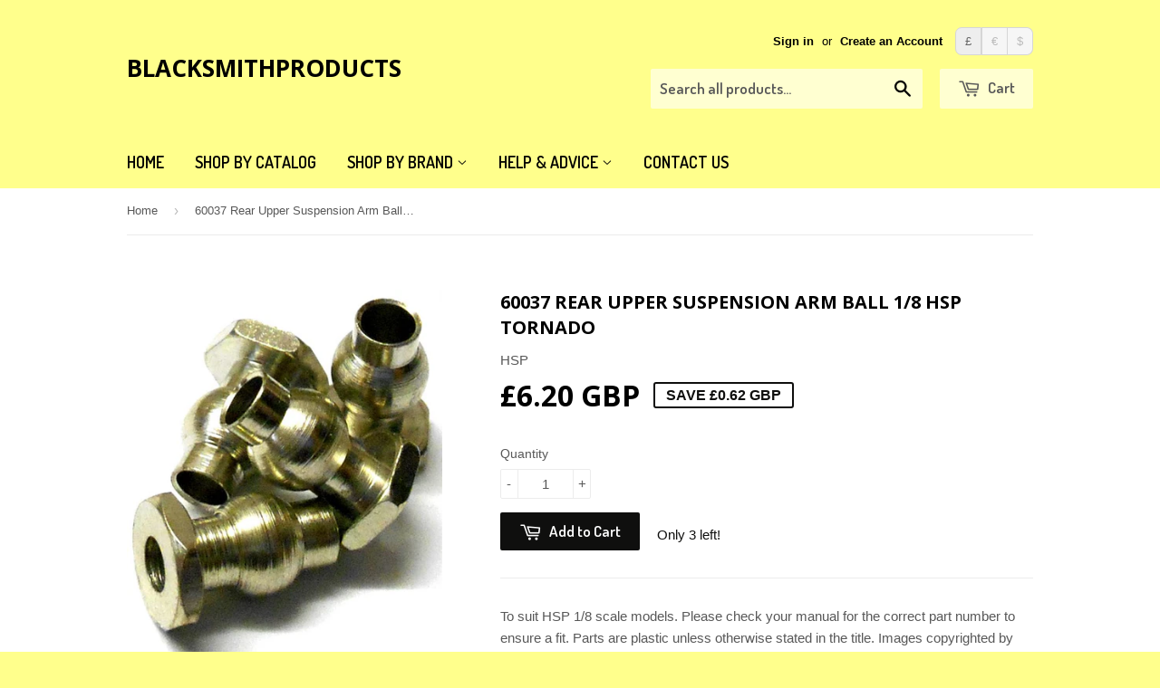

--- FILE ---
content_type: text/html; charset=utf-8
request_url: https://www.bspspares.co.uk/products/60037-rear-upper-suspension-arm-ball-1-8-hsp-tornado
body_size: 16359
content:
<!doctype html>
<!--[if lt IE 7]><html class="no-js lt-ie9 lt-ie8 lt-ie7" lang="en"> <![endif]-->
<!--[if IE 7]><html class="no-js lt-ie9 lt-ie8" lang="en"> <![endif]-->
<!--[if IE 8]><html class="no-js lt-ie9" lang="en"> <![endif]-->
<!--[if IE 9 ]><html class="ie9 no-js"> <![endif]-->
<!--[if (gt IE 9)|!(IE)]><!--> <html class="no-touch no-js"> <!--<![endif]-->
<head>
    <!-- Facebook Conversion Code for Home -->
<script>(function() {
  var _fbq = window._fbq || (window._fbq = []);
  if (!_fbq.loaded) {
    var fbds = document.createElement('script');
    fbds.async = true;
    fbds.src = '//connect.facebook.net/en_US/fbds.js';
    var s = document.getElementsByTagName('script')[0];
    s.parentNode.insertBefore(fbds, s);
    _fbq.loaded = true;
  }
})();
window._fbq = window._fbq || [];
window._fbq.push(['track', '6019005507150', {'value':'0.00','currency':'GBP'}]);
</script>
<noscript><img height="1" width="1" alt="" style="display:none" src="https://www.facebook.com/tr?ev=6019005507150&amp;cd[value]=0.00&amp;cd[currency]=GBP&amp;noscript=1" /></noscript>

  <!-- Basic page needs ================================================== -->
  <meta charset="utf-8">
  <meta http-equiv="X-UA-Compatible" content="IE=edge,chrome=1">

  

  <!-- Title and description ================================================== -->
  <title>
  60037 Rear Upper Suspension Arm Ball 1/8 HSP Tornado &ndash; BlackSmithProducts
  </title>

  
  <meta name="description" content="To suit HSP 1/8 scale models. Please check your manual for the correct part number to ensure a fit. Parts are plastic unless otherwise stated in the title. Images copyrighted by BlackSmith Products Ltd">
  

  <!-- Product meta ================================================== -->
  
  <meta property="og:type" content="product">
  <meta property="og:title" content="60037 Rear Upper Suspension Arm Ball 1/8 HSP Tornado">
  
  <meta property="og:image" content="http://www.bspspares.co.uk/cdn/shop/products/60037_grande.jpeg?v=1742295544">
  <meta property="og:image:secure_url" content="https://www.bspspares.co.uk/cdn/shop/products/60037_grande.jpeg?v=1742295544">
  
  <meta property="og:price:amount" content="6.20">
  <meta property="og:price:currency" content="GBP">


  <meta property="og:description" content="To suit HSP 1/8 scale models. Please check your manual for the correct part number to ensure a fit. Parts are plastic unless otherwise stated in the title. Images copyrighted by BlackSmith Products Ltd">

  <meta property="og:url" content="https://www.bspspares.co.uk/products/60037-rear-upper-suspension-arm-ball-1-8-hsp-tornado">
  <meta property="og:site_name" content="BlackSmithProducts">

  
  
  
  <meta name="twitter:site" content="@bspspares">


  <meta name="twitter:card" content="product">
  <meta name="twitter:title" content="60037 Rear Upper Suspension Arm Ball 1/8 HSP Tornado">
  <meta name="twitter:description" content="To suit HSP 1/8 scale models. Please check your manual for the correct part number to ensure a fit. Parts are plastic unless otherwise stated in the title. Images copyrighted by BlackSmith Products Ltd">
  <meta name="twitter:image" content="https://www.bspspares.co.uk/cdn/shop/products/60037_medium.jpeg?v=1742295544">
  <meta name="twitter:image:width" content="240">
  <meta name="twitter:image:height" content="240">
  <meta name="twitter:label1" content="Price">
  <meta name="twitter:data1" content="£6.20 GBP">
  
  <meta name="twitter:label2" content="Brand">
  <meta name="twitter:data2" content="HSP">
  



  <!-- Helpers ================================================== -->
  <link rel="canonical" href="https://www.bspspares.co.uk/products/60037-rear-upper-suspension-arm-ball-1-8-hsp-tornado">
  <meta name="viewport" content="width=device-width,initial-scale=1">

  
  <!-- Ajaxify Cart Plugin ================================================== -->
  <link href="//www.bspspares.co.uk/cdn/shop/t/2/assets/ajaxify.scss.css?v=112523363752939129311408116584" rel="stylesheet" type="text/css" media="all" />
  

  <!-- CSS ================================================== -->
  <link href="//www.bspspares.co.uk/cdn/shop/t/2/assets/timber.scss.css?v=71776654842339058571767711278" rel="stylesheet" type="text/css" media="all" />
  

  
    
    
    <link href="//fonts.googleapis.com/css?family=Open+Sans:700" rel="stylesheet" type="text/css" media="all" />
  


  
    
    
    <link href="//fonts.googleapis.com/css?family=Dosis:600" rel="stylesheet" type="text/css" media="all" />
  



  <!-- Header hook for plugins ================================================== -->
  <script>window.performance && window.performance.mark && window.performance.mark('shopify.content_for_header.start');</script><meta name="google-site-verification" content="eu-DJNWoVySt2b-rzFIny4PeMDlCI0eipWw0EOBh6v4">
<meta id="shopify-digital-wallet" name="shopify-digital-wallet" content="/6175717/digital_wallets/dialog">
<meta name="shopify-checkout-api-token" content="4f96ab46a3b35de58a248b2fe2694722">
<meta id="in-context-paypal-metadata" data-shop-id="6175717" data-venmo-supported="false" data-environment="production" data-locale="en_US" data-paypal-v4="true" data-currency="GBP">
<link rel="alternate" type="application/json+oembed" href="https://www.bspspares.co.uk/products/60037-rear-upper-suspension-arm-ball-1-8-hsp-tornado.oembed">
<script async="async" src="/checkouts/internal/preloads.js?locale=en-GB"></script>
<script id="shopify-features" type="application/json">{"accessToken":"4f96ab46a3b35de58a248b2fe2694722","betas":["rich-media-storefront-analytics"],"domain":"www.bspspares.co.uk","predictiveSearch":true,"shopId":6175717,"locale":"en"}</script>
<script>var Shopify = Shopify || {};
Shopify.shop = "blacksmithproducts.myshopify.com";
Shopify.locale = "en";
Shopify.currency = {"active":"GBP","rate":"1.0"};
Shopify.country = "GB";
Shopify.theme = {"name":"Supply","id":10089859,"schema_name":null,"schema_version":null,"theme_store_id":679,"role":"main"};
Shopify.theme.handle = "null";
Shopify.theme.style = {"id":null,"handle":null};
Shopify.cdnHost = "www.bspspares.co.uk/cdn";
Shopify.routes = Shopify.routes || {};
Shopify.routes.root = "/";</script>
<script type="module">!function(o){(o.Shopify=o.Shopify||{}).modules=!0}(window);</script>
<script>!function(o){function n(){var o=[];function n(){o.push(Array.prototype.slice.apply(arguments))}return n.q=o,n}var t=o.Shopify=o.Shopify||{};t.loadFeatures=n(),t.autoloadFeatures=n()}(window);</script>
<script id="shop-js-analytics" type="application/json">{"pageType":"product"}</script>
<script defer="defer" async type="module" src="//www.bspspares.co.uk/cdn/shopifycloud/shop-js/modules/v2/client.init-shop-cart-sync_BT-GjEfc.en.esm.js"></script>
<script defer="defer" async type="module" src="//www.bspspares.co.uk/cdn/shopifycloud/shop-js/modules/v2/chunk.common_D58fp_Oc.esm.js"></script>
<script defer="defer" async type="module" src="//www.bspspares.co.uk/cdn/shopifycloud/shop-js/modules/v2/chunk.modal_xMitdFEc.esm.js"></script>
<script type="module">
  await import("//www.bspspares.co.uk/cdn/shopifycloud/shop-js/modules/v2/client.init-shop-cart-sync_BT-GjEfc.en.esm.js");
await import("//www.bspspares.co.uk/cdn/shopifycloud/shop-js/modules/v2/chunk.common_D58fp_Oc.esm.js");
await import("//www.bspspares.co.uk/cdn/shopifycloud/shop-js/modules/v2/chunk.modal_xMitdFEc.esm.js");

  window.Shopify.SignInWithShop?.initShopCartSync?.({"fedCMEnabled":true,"windoidEnabled":true});

</script>
<script>(function() {
  var isLoaded = false;
  function asyncLoad() {
    if (isLoaded) return;
    isLoaded = true;
    var urls = ["https:\/\/easygdpr.b-cdn.net\/v\/1553540745\/gdpr.min.js?shop=blacksmithproducts.myshopify.com","https:\/\/cdn.hextom.com\/js\/freeshippingbar.js?shop=blacksmithproducts.myshopify.com"];
    for (var i = 0; i < urls.length; i++) {
      var s = document.createElement('script');
      s.type = 'text/javascript';
      s.async = true;
      s.src = urls[i];
      var x = document.getElementsByTagName('script')[0];
      x.parentNode.insertBefore(s, x);
    }
  };
  if(window.attachEvent) {
    window.attachEvent('onload', asyncLoad);
  } else {
    window.addEventListener('load', asyncLoad, false);
  }
})();</script>
<script id="__st">var __st={"a":6175717,"offset":0,"reqid":"591c20d8-901f-476e-a8dd-b487a9e7a4b4-1769189353","pageurl":"www.bspspares.co.uk\/products\/60037-rear-upper-suspension-arm-ball-1-8-hsp-tornado","u":"0629b937fb70","p":"product","rtyp":"product","rid":342703527};</script>
<script>window.ShopifyPaypalV4VisibilityTracking = true;</script>
<script id="captcha-bootstrap">!function(){'use strict';const t='contact',e='account',n='new_comment',o=[[t,t],['blogs',n],['comments',n],[t,'customer']],c=[[e,'customer_login'],[e,'guest_login'],[e,'recover_customer_password'],[e,'create_customer']],r=t=>t.map((([t,e])=>`form[action*='/${t}']:not([data-nocaptcha='true']) input[name='form_type'][value='${e}']`)).join(','),a=t=>()=>t?[...document.querySelectorAll(t)].map((t=>t.form)):[];function s(){const t=[...o],e=r(t);return a(e)}const i='password',u='form_key',d=['recaptcha-v3-token','g-recaptcha-response','h-captcha-response',i],f=()=>{try{return window.sessionStorage}catch{return}},m='__shopify_v',_=t=>t.elements[u];function p(t,e,n=!1){try{const o=window.sessionStorage,c=JSON.parse(o.getItem(e)),{data:r}=function(t){const{data:e,action:n}=t;return t[m]||n?{data:e,action:n}:{data:t,action:n}}(c);for(const[e,n]of Object.entries(r))t.elements[e]&&(t.elements[e].value=n);n&&o.removeItem(e)}catch(o){console.error('form repopulation failed',{error:o})}}const l='form_type',E='cptcha';function T(t){t.dataset[E]=!0}const w=window,h=w.document,L='Shopify',v='ce_forms',y='captcha';let A=!1;((t,e)=>{const n=(g='f06e6c50-85a8-45c8-87d0-21a2b65856fe',I='https://cdn.shopify.com/shopifycloud/storefront-forms-hcaptcha/ce_storefront_forms_captcha_hcaptcha.v1.5.2.iife.js',D={infoText:'Protected by hCaptcha',privacyText:'Privacy',termsText:'Terms'},(t,e,n)=>{const o=w[L][v],c=o.bindForm;if(c)return c(t,g,e,D).then(n);var r;o.q.push([[t,g,e,D],n]),r=I,A||(h.body.append(Object.assign(h.createElement('script'),{id:'captcha-provider',async:!0,src:r})),A=!0)});var g,I,D;w[L]=w[L]||{},w[L][v]=w[L][v]||{},w[L][v].q=[],w[L][y]=w[L][y]||{},w[L][y].protect=function(t,e){n(t,void 0,e),T(t)},Object.freeze(w[L][y]),function(t,e,n,w,h,L){const[v,y,A,g]=function(t,e,n){const i=e?o:[],u=t?c:[],d=[...i,...u],f=r(d),m=r(i),_=r(d.filter((([t,e])=>n.includes(e))));return[a(f),a(m),a(_),s()]}(w,h,L),I=t=>{const e=t.target;return e instanceof HTMLFormElement?e:e&&e.form},D=t=>v().includes(t);t.addEventListener('submit',(t=>{const e=I(t);if(!e)return;const n=D(e)&&!e.dataset.hcaptchaBound&&!e.dataset.recaptchaBound,o=_(e),c=g().includes(e)&&(!o||!o.value);(n||c)&&t.preventDefault(),c&&!n&&(function(t){try{if(!f())return;!function(t){const e=f();if(!e)return;const n=_(t);if(!n)return;const o=n.value;o&&e.removeItem(o)}(t);const e=Array.from(Array(32),(()=>Math.random().toString(36)[2])).join('');!function(t,e){_(t)||t.append(Object.assign(document.createElement('input'),{type:'hidden',name:u})),t.elements[u].value=e}(t,e),function(t,e){const n=f();if(!n)return;const o=[...t.querySelectorAll(`input[type='${i}']`)].map((({name:t})=>t)),c=[...d,...o],r={};for(const[a,s]of new FormData(t).entries())c.includes(a)||(r[a]=s);n.setItem(e,JSON.stringify({[m]:1,action:t.action,data:r}))}(t,e)}catch(e){console.error('failed to persist form',e)}}(e),e.submit())}));const S=(t,e)=>{t&&!t.dataset[E]&&(n(t,e.some((e=>e===t))),T(t))};for(const o of['focusin','change'])t.addEventListener(o,(t=>{const e=I(t);D(e)&&S(e,y())}));const B=e.get('form_key'),M=e.get(l),P=B&&M;t.addEventListener('DOMContentLoaded',(()=>{const t=y();if(P)for(const e of t)e.elements[l].value===M&&p(e,B);[...new Set([...A(),...v().filter((t=>'true'===t.dataset.shopifyCaptcha))])].forEach((e=>S(e,t)))}))}(h,new URLSearchParams(w.location.search),n,t,e,['guest_login'])})(!0,!0)}();</script>
<script integrity="sha256-4kQ18oKyAcykRKYeNunJcIwy7WH5gtpwJnB7kiuLZ1E=" data-source-attribution="shopify.loadfeatures" defer="defer" src="//www.bspspares.co.uk/cdn/shopifycloud/storefront/assets/storefront/load_feature-a0a9edcb.js" crossorigin="anonymous"></script>
<script data-source-attribution="shopify.dynamic_checkout.dynamic.init">var Shopify=Shopify||{};Shopify.PaymentButton=Shopify.PaymentButton||{isStorefrontPortableWallets:!0,init:function(){window.Shopify.PaymentButton.init=function(){};var t=document.createElement("script");t.src="https://www.bspspares.co.uk/cdn/shopifycloud/portable-wallets/latest/portable-wallets.en.js",t.type="module",document.head.appendChild(t)}};
</script>
<script data-source-attribution="shopify.dynamic_checkout.buyer_consent">
  function portableWalletsHideBuyerConsent(e){var t=document.getElementById("shopify-buyer-consent"),n=document.getElementById("shopify-subscription-policy-button");t&&n&&(t.classList.add("hidden"),t.setAttribute("aria-hidden","true"),n.removeEventListener("click",e))}function portableWalletsShowBuyerConsent(e){var t=document.getElementById("shopify-buyer-consent"),n=document.getElementById("shopify-subscription-policy-button");t&&n&&(t.classList.remove("hidden"),t.removeAttribute("aria-hidden"),n.addEventListener("click",e))}window.Shopify?.PaymentButton&&(window.Shopify.PaymentButton.hideBuyerConsent=portableWalletsHideBuyerConsent,window.Shopify.PaymentButton.showBuyerConsent=portableWalletsShowBuyerConsent);
</script>
<script data-source-attribution="shopify.dynamic_checkout.cart.bootstrap">document.addEventListener("DOMContentLoaded",(function(){function t(){return document.querySelector("shopify-accelerated-checkout-cart, shopify-accelerated-checkout")}if(t())Shopify.PaymentButton.init();else{new MutationObserver((function(e,n){t()&&(Shopify.PaymentButton.init(),n.disconnect())})).observe(document.body,{childList:!0,subtree:!0})}}));
</script>
<script id='scb4127' type='text/javascript' async='' src='https://www.bspspares.co.uk/cdn/shopifycloud/privacy-banner/storefront-banner.js'></script><link id="shopify-accelerated-checkout-styles" rel="stylesheet" media="screen" href="https://www.bspspares.co.uk/cdn/shopifycloud/portable-wallets/latest/accelerated-checkout-backwards-compat.css" crossorigin="anonymous">
<style id="shopify-accelerated-checkout-cart">
        #shopify-buyer-consent {
  margin-top: 1em;
  display: inline-block;
  width: 100%;
}

#shopify-buyer-consent.hidden {
  display: none;
}

#shopify-subscription-policy-button {
  background: none;
  border: none;
  padding: 0;
  text-decoration: underline;
  font-size: inherit;
  cursor: pointer;
}

#shopify-subscription-policy-button::before {
  box-shadow: none;
}

      </style>

<script>window.performance && window.performance.mark && window.performance.mark('shopify.content_for_header.end');</script>

  

<!--[if lt IE 9]>
<script src="//html5shiv.googlecode.com/svn/trunk/html5.js" type="text/javascript"></script>
<script src="//www.bspspares.co.uk/cdn/shop/t/2/assets/respond.min.js?v=52248677837542619231408101727" type="text/javascript"></script>
<link href="//www.bspspares.co.uk/cdn/shop/t/2/assets/respond-proxy.html" id="respond-proxy" rel="respond-proxy" />
<link href="//www.bspspares.co.uk/search?q=e73d78f1b53efa9146a5b5e3c0953d4c" id="respond-redirect" rel="respond-redirect" />
<script src="//www.bspspares.co.uk/search?q=e73d78f1b53efa9146a5b5e3c0953d4c" type="text/javascript"></script>
<![endif]-->


  
  

  <script src="//ajax.googleapis.com/ajax/libs/jquery/1.11.0/jquery.min.js" type="text/javascript"></script>
  <script src="//www.bspspares.co.uk/cdn/shop/t/2/assets/modernizr.min.js?v=26620055551102246001408101727" type="text/javascript"></script>
  <meta name="google-site-verification" content="eu-DJNWoVySt2b-rzFIny4PeMDlCI0eipWw0EOBh6v4" />


  

  

  

  
    <script type="text/javascript">
      try {
        window.EasyGdprSettings = "{\"cookie_banner\":true,\"cookie_banner_cookiename\":\"\",\"cookie_banner_settings\":{},\"current_theme\":\"supply\",\"custom_button_position\":\"\",\"eg_display\":[\"footer\",\"login\",\"account\"],\"enabled\":true,\"texts\":{}}";
      } catch (error) {}
    </script>
  



<link href="https://monorail-edge.shopifysvc.com" rel="dns-prefetch">
<script>(function(){if ("sendBeacon" in navigator && "performance" in window) {try {var session_token_from_headers = performance.getEntriesByType('navigation')[0].serverTiming.find(x => x.name == '_s').description;} catch {var session_token_from_headers = undefined;}var session_cookie_matches = document.cookie.match(/_shopify_s=([^;]*)/);var session_token_from_cookie = session_cookie_matches && session_cookie_matches.length === 2 ? session_cookie_matches[1] : "";var session_token = session_token_from_headers || session_token_from_cookie || "";function handle_abandonment_event(e) {var entries = performance.getEntries().filter(function(entry) {return /monorail-edge.shopifysvc.com/.test(entry.name);});if (!window.abandonment_tracked && entries.length === 0) {window.abandonment_tracked = true;var currentMs = Date.now();var navigation_start = performance.timing.navigationStart;var payload = {shop_id: 6175717,url: window.location.href,navigation_start,duration: currentMs - navigation_start,session_token,page_type: "product"};window.navigator.sendBeacon("https://monorail-edge.shopifysvc.com/v1/produce", JSON.stringify({schema_id: "online_store_buyer_site_abandonment/1.1",payload: payload,metadata: {event_created_at_ms: currentMs,event_sent_at_ms: currentMs}}));}}window.addEventListener('pagehide', handle_abandonment_event);}}());</script>
<script id="web-pixels-manager-setup">(function e(e,d,r,n,o){if(void 0===o&&(o={}),!Boolean(null===(a=null===(i=window.Shopify)||void 0===i?void 0:i.analytics)||void 0===a?void 0:a.replayQueue)){var i,a;window.Shopify=window.Shopify||{};var t=window.Shopify;t.analytics=t.analytics||{};var s=t.analytics;s.replayQueue=[],s.publish=function(e,d,r){return s.replayQueue.push([e,d,r]),!0};try{self.performance.mark("wpm:start")}catch(e){}var l=function(){var e={modern:/Edge?\/(1{2}[4-9]|1[2-9]\d|[2-9]\d{2}|\d{4,})\.\d+(\.\d+|)|Firefox\/(1{2}[4-9]|1[2-9]\d|[2-9]\d{2}|\d{4,})\.\d+(\.\d+|)|Chrom(ium|e)\/(9{2}|\d{3,})\.\d+(\.\d+|)|(Maci|X1{2}).+ Version\/(15\.\d+|(1[6-9]|[2-9]\d|\d{3,})\.\d+)([,.]\d+|)( \(\w+\)|)( Mobile\/\w+|) Safari\/|Chrome.+OPR\/(9{2}|\d{3,})\.\d+\.\d+|(CPU[ +]OS|iPhone[ +]OS|CPU[ +]iPhone|CPU IPhone OS|CPU iPad OS)[ +]+(15[._]\d+|(1[6-9]|[2-9]\d|\d{3,})[._]\d+)([._]\d+|)|Android:?[ /-](13[3-9]|1[4-9]\d|[2-9]\d{2}|\d{4,})(\.\d+|)(\.\d+|)|Android.+Firefox\/(13[5-9]|1[4-9]\d|[2-9]\d{2}|\d{4,})\.\d+(\.\d+|)|Android.+Chrom(ium|e)\/(13[3-9]|1[4-9]\d|[2-9]\d{2}|\d{4,})\.\d+(\.\d+|)|SamsungBrowser\/([2-9]\d|\d{3,})\.\d+/,legacy:/Edge?\/(1[6-9]|[2-9]\d|\d{3,})\.\d+(\.\d+|)|Firefox\/(5[4-9]|[6-9]\d|\d{3,})\.\d+(\.\d+|)|Chrom(ium|e)\/(5[1-9]|[6-9]\d|\d{3,})\.\d+(\.\d+|)([\d.]+$|.*Safari\/(?![\d.]+ Edge\/[\d.]+$))|(Maci|X1{2}).+ Version\/(10\.\d+|(1[1-9]|[2-9]\d|\d{3,})\.\d+)([,.]\d+|)( \(\w+\)|)( Mobile\/\w+|) Safari\/|Chrome.+OPR\/(3[89]|[4-9]\d|\d{3,})\.\d+\.\d+|(CPU[ +]OS|iPhone[ +]OS|CPU[ +]iPhone|CPU IPhone OS|CPU iPad OS)[ +]+(10[._]\d+|(1[1-9]|[2-9]\d|\d{3,})[._]\d+)([._]\d+|)|Android:?[ /-](13[3-9]|1[4-9]\d|[2-9]\d{2}|\d{4,})(\.\d+|)(\.\d+|)|Mobile Safari.+OPR\/([89]\d|\d{3,})\.\d+\.\d+|Android.+Firefox\/(13[5-9]|1[4-9]\d|[2-9]\d{2}|\d{4,})\.\d+(\.\d+|)|Android.+Chrom(ium|e)\/(13[3-9]|1[4-9]\d|[2-9]\d{2}|\d{4,})\.\d+(\.\d+|)|Android.+(UC? ?Browser|UCWEB|U3)[ /]?(15\.([5-9]|\d{2,})|(1[6-9]|[2-9]\d|\d{3,})\.\d+)\.\d+|SamsungBrowser\/(5\.\d+|([6-9]|\d{2,})\.\d+)|Android.+MQ{2}Browser\/(14(\.(9|\d{2,})|)|(1[5-9]|[2-9]\d|\d{3,})(\.\d+|))(\.\d+|)|K[Aa][Ii]OS\/(3\.\d+|([4-9]|\d{2,})\.\d+)(\.\d+|)/},d=e.modern,r=e.legacy,n=navigator.userAgent;return n.match(d)?"modern":n.match(r)?"legacy":"unknown"}(),u="modern"===l?"modern":"legacy",c=(null!=n?n:{modern:"",legacy:""})[u],f=function(e){return[e.baseUrl,"/wpm","/b",e.hashVersion,"modern"===e.buildTarget?"m":"l",".js"].join("")}({baseUrl:d,hashVersion:r,buildTarget:u}),m=function(e){var d=e.version,r=e.bundleTarget,n=e.surface,o=e.pageUrl,i=e.monorailEndpoint;return{emit:function(e){var a=e.status,t=e.errorMsg,s=(new Date).getTime(),l=JSON.stringify({metadata:{event_sent_at_ms:s},events:[{schema_id:"web_pixels_manager_load/3.1",payload:{version:d,bundle_target:r,page_url:o,status:a,surface:n,error_msg:t},metadata:{event_created_at_ms:s}}]});if(!i)return console&&console.warn&&console.warn("[Web Pixels Manager] No Monorail endpoint provided, skipping logging."),!1;try{return self.navigator.sendBeacon.bind(self.navigator)(i,l)}catch(e){}var u=new XMLHttpRequest;try{return u.open("POST",i,!0),u.setRequestHeader("Content-Type","text/plain"),u.send(l),!0}catch(e){return console&&console.warn&&console.warn("[Web Pixels Manager] Got an unhandled error while logging to Monorail."),!1}}}}({version:r,bundleTarget:l,surface:e.surface,pageUrl:self.location.href,monorailEndpoint:e.monorailEndpoint});try{o.browserTarget=l,function(e){var d=e.src,r=e.async,n=void 0===r||r,o=e.onload,i=e.onerror,a=e.sri,t=e.scriptDataAttributes,s=void 0===t?{}:t,l=document.createElement("script"),u=document.querySelector("head"),c=document.querySelector("body");if(l.async=n,l.src=d,a&&(l.integrity=a,l.crossOrigin="anonymous"),s)for(var f in s)if(Object.prototype.hasOwnProperty.call(s,f))try{l.dataset[f]=s[f]}catch(e){}if(o&&l.addEventListener("load",o),i&&l.addEventListener("error",i),u)u.appendChild(l);else{if(!c)throw new Error("Did not find a head or body element to append the script");c.appendChild(l)}}({src:f,async:!0,onload:function(){if(!function(){var e,d;return Boolean(null===(d=null===(e=window.Shopify)||void 0===e?void 0:e.analytics)||void 0===d?void 0:d.initialized)}()){var d=window.webPixelsManager.init(e)||void 0;if(d){var r=window.Shopify.analytics;r.replayQueue.forEach((function(e){var r=e[0],n=e[1],o=e[2];d.publishCustomEvent(r,n,o)})),r.replayQueue=[],r.publish=d.publishCustomEvent,r.visitor=d.visitor,r.initialized=!0}}},onerror:function(){return m.emit({status:"failed",errorMsg:"".concat(f," has failed to load")})},sri:function(e){var d=/^sha384-[A-Za-z0-9+/=]+$/;return"string"==typeof e&&d.test(e)}(c)?c:"",scriptDataAttributes:o}),m.emit({status:"loading"})}catch(e){m.emit({status:"failed",errorMsg:(null==e?void 0:e.message)||"Unknown error"})}}})({shopId: 6175717,storefrontBaseUrl: "https://www.bspspares.co.uk",extensionsBaseUrl: "https://extensions.shopifycdn.com/cdn/shopifycloud/web-pixels-manager",monorailEndpoint: "https://monorail-edge.shopifysvc.com/unstable/produce_batch",surface: "storefront-renderer",enabledBetaFlags: ["2dca8a86"],webPixelsConfigList: [{"id":"202244470","eventPayloadVersion":"v1","runtimeContext":"LAX","scriptVersion":"1","type":"CUSTOM","privacyPurposes":["ANALYTICS"],"name":"Google Analytics tag (migrated)"},{"id":"shopify-app-pixel","configuration":"{}","eventPayloadVersion":"v1","runtimeContext":"STRICT","scriptVersion":"0450","apiClientId":"shopify-pixel","type":"APP","privacyPurposes":["ANALYTICS","MARKETING"]},{"id":"shopify-custom-pixel","eventPayloadVersion":"v1","runtimeContext":"LAX","scriptVersion":"0450","apiClientId":"shopify-pixel","type":"CUSTOM","privacyPurposes":["ANALYTICS","MARKETING"]}],isMerchantRequest: false,initData: {"shop":{"name":"BlackSmithProducts","paymentSettings":{"currencyCode":"GBP"},"myshopifyDomain":"blacksmithproducts.myshopify.com","countryCode":"GB","storefrontUrl":"https:\/\/www.bspspares.co.uk"},"customer":null,"cart":null,"checkout":null,"productVariants":[{"price":{"amount":6.2,"currencyCode":"GBP"},"product":{"title":"60037 Rear Upper Suspension Arm Ball 1\/8 HSP Tornado","vendor":"HSP","id":"342703527","untranslatedTitle":"60037 Rear Upper Suspension Arm Ball 1\/8 HSP Tornado","url":"\/products\/60037-rear-upper-suspension-arm-ball-1-8-hsp-tornado","type":"Parts Hi Speed (HSP)"},"id":"795286619","image":{"src":"\/\/www.bspspares.co.uk\/cdn\/shop\/products\/60037.jpeg?v=1742295544"},"sku":"HSP60037","title":"Default","untranslatedTitle":"Default"}],"purchasingCompany":null},},"https://www.bspspares.co.uk/cdn","fcfee988w5aeb613cpc8e4bc33m6693e112",{"modern":"","legacy":""},{"shopId":"6175717","storefrontBaseUrl":"https:\/\/www.bspspares.co.uk","extensionBaseUrl":"https:\/\/extensions.shopifycdn.com\/cdn\/shopifycloud\/web-pixels-manager","surface":"storefront-renderer","enabledBetaFlags":"[\"2dca8a86\"]","isMerchantRequest":"false","hashVersion":"fcfee988w5aeb613cpc8e4bc33m6693e112","publish":"custom","events":"[[\"page_viewed\",{}],[\"product_viewed\",{\"productVariant\":{\"price\":{\"amount\":6.2,\"currencyCode\":\"GBP\"},\"product\":{\"title\":\"60037 Rear Upper Suspension Arm Ball 1\/8 HSP Tornado\",\"vendor\":\"HSP\",\"id\":\"342703527\",\"untranslatedTitle\":\"60037 Rear Upper Suspension Arm Ball 1\/8 HSP Tornado\",\"url\":\"\/products\/60037-rear-upper-suspension-arm-ball-1-8-hsp-tornado\",\"type\":\"Parts Hi Speed (HSP)\"},\"id\":\"795286619\",\"image\":{\"src\":\"\/\/www.bspspares.co.uk\/cdn\/shop\/products\/60037.jpeg?v=1742295544\"},\"sku\":\"HSP60037\",\"title\":\"Default\",\"untranslatedTitle\":\"Default\"}}]]"});</script><script>
  window.ShopifyAnalytics = window.ShopifyAnalytics || {};
  window.ShopifyAnalytics.meta = window.ShopifyAnalytics.meta || {};
  window.ShopifyAnalytics.meta.currency = 'GBP';
  var meta = {"product":{"id":342703527,"gid":"gid:\/\/shopify\/Product\/342703527","vendor":"HSP","type":"Parts Hi Speed (HSP)","handle":"60037-rear-upper-suspension-arm-ball-1-8-hsp-tornado","variants":[{"id":795286619,"price":620,"name":"60037 Rear Upper Suspension Arm Ball 1\/8 HSP Tornado","public_title":null,"sku":"HSP60037"}],"remote":false},"page":{"pageType":"product","resourceType":"product","resourceId":342703527,"requestId":"591c20d8-901f-476e-a8dd-b487a9e7a4b4-1769189353"}};
  for (var attr in meta) {
    window.ShopifyAnalytics.meta[attr] = meta[attr];
  }
</script>
<script class="analytics">
  (function () {
    var customDocumentWrite = function(content) {
      var jquery = null;

      if (window.jQuery) {
        jquery = window.jQuery;
      } else if (window.Checkout && window.Checkout.$) {
        jquery = window.Checkout.$;
      }

      if (jquery) {
        jquery('body').append(content);
      }
    };

    var hasLoggedConversion = function(token) {
      if (token) {
        return document.cookie.indexOf('loggedConversion=' + token) !== -1;
      }
      return false;
    }

    var setCookieIfConversion = function(token) {
      if (token) {
        var twoMonthsFromNow = new Date(Date.now());
        twoMonthsFromNow.setMonth(twoMonthsFromNow.getMonth() + 2);

        document.cookie = 'loggedConversion=' + token + '; expires=' + twoMonthsFromNow;
      }
    }

    var trekkie = window.ShopifyAnalytics.lib = window.trekkie = window.trekkie || [];
    if (trekkie.integrations) {
      return;
    }
    trekkie.methods = [
      'identify',
      'page',
      'ready',
      'track',
      'trackForm',
      'trackLink'
    ];
    trekkie.factory = function(method) {
      return function() {
        var args = Array.prototype.slice.call(arguments);
        args.unshift(method);
        trekkie.push(args);
        return trekkie;
      };
    };
    for (var i = 0; i < trekkie.methods.length; i++) {
      var key = trekkie.methods[i];
      trekkie[key] = trekkie.factory(key);
    }
    trekkie.load = function(config) {
      trekkie.config = config || {};
      trekkie.config.initialDocumentCookie = document.cookie;
      var first = document.getElementsByTagName('script')[0];
      var script = document.createElement('script');
      script.type = 'text/javascript';
      script.onerror = function(e) {
        var scriptFallback = document.createElement('script');
        scriptFallback.type = 'text/javascript';
        scriptFallback.onerror = function(error) {
                var Monorail = {
      produce: function produce(monorailDomain, schemaId, payload) {
        var currentMs = new Date().getTime();
        var event = {
          schema_id: schemaId,
          payload: payload,
          metadata: {
            event_created_at_ms: currentMs,
            event_sent_at_ms: currentMs
          }
        };
        return Monorail.sendRequest("https://" + monorailDomain + "/v1/produce", JSON.stringify(event));
      },
      sendRequest: function sendRequest(endpointUrl, payload) {
        // Try the sendBeacon API
        if (window && window.navigator && typeof window.navigator.sendBeacon === 'function' && typeof window.Blob === 'function' && !Monorail.isIos12()) {
          var blobData = new window.Blob([payload], {
            type: 'text/plain'
          });

          if (window.navigator.sendBeacon(endpointUrl, blobData)) {
            return true;
          } // sendBeacon was not successful

        } // XHR beacon

        var xhr = new XMLHttpRequest();

        try {
          xhr.open('POST', endpointUrl);
          xhr.setRequestHeader('Content-Type', 'text/plain');
          xhr.send(payload);
        } catch (e) {
          console.log(e);
        }

        return false;
      },
      isIos12: function isIos12() {
        return window.navigator.userAgent.lastIndexOf('iPhone; CPU iPhone OS 12_') !== -1 || window.navigator.userAgent.lastIndexOf('iPad; CPU OS 12_') !== -1;
      }
    };
    Monorail.produce('monorail-edge.shopifysvc.com',
      'trekkie_storefront_load_errors/1.1',
      {shop_id: 6175717,
      theme_id: 10089859,
      app_name: "storefront",
      context_url: window.location.href,
      source_url: "//www.bspspares.co.uk/cdn/s/trekkie.storefront.8d95595f799fbf7e1d32231b9a28fd43b70c67d3.min.js"});

        };
        scriptFallback.async = true;
        scriptFallback.src = '//www.bspspares.co.uk/cdn/s/trekkie.storefront.8d95595f799fbf7e1d32231b9a28fd43b70c67d3.min.js';
        first.parentNode.insertBefore(scriptFallback, first);
      };
      script.async = true;
      script.src = '//www.bspspares.co.uk/cdn/s/trekkie.storefront.8d95595f799fbf7e1d32231b9a28fd43b70c67d3.min.js';
      first.parentNode.insertBefore(script, first);
    };
    trekkie.load(
      {"Trekkie":{"appName":"storefront","development":false,"defaultAttributes":{"shopId":6175717,"isMerchantRequest":null,"themeId":10089859,"themeCityHash":"17533709421457625611","contentLanguage":"en","currency":"GBP","eventMetadataId":"0c6fbbfc-acbd-47ee-ac17-ba1180374c99"},"isServerSideCookieWritingEnabled":true,"monorailRegion":"shop_domain","enabledBetaFlags":["65f19447"]},"Session Attribution":{},"S2S":{"facebookCapiEnabled":false,"source":"trekkie-storefront-renderer","apiClientId":580111}}
    );

    var loaded = false;
    trekkie.ready(function() {
      if (loaded) return;
      loaded = true;

      window.ShopifyAnalytics.lib = window.trekkie;

      var originalDocumentWrite = document.write;
      document.write = customDocumentWrite;
      try { window.ShopifyAnalytics.merchantGoogleAnalytics.call(this); } catch(error) {};
      document.write = originalDocumentWrite;

      window.ShopifyAnalytics.lib.page(null,{"pageType":"product","resourceType":"product","resourceId":342703527,"requestId":"591c20d8-901f-476e-a8dd-b487a9e7a4b4-1769189353","shopifyEmitted":true});

      var match = window.location.pathname.match(/checkouts\/(.+)\/(thank_you|post_purchase)/)
      var token = match? match[1]: undefined;
      if (!hasLoggedConversion(token)) {
        setCookieIfConversion(token);
        window.ShopifyAnalytics.lib.track("Viewed Product",{"currency":"GBP","variantId":795286619,"productId":342703527,"productGid":"gid:\/\/shopify\/Product\/342703527","name":"60037 Rear Upper Suspension Arm Ball 1\/8 HSP Tornado","price":"6.20","sku":"HSP60037","brand":"HSP","variant":null,"category":"Parts Hi Speed (HSP)","nonInteraction":true,"remote":false},undefined,undefined,{"shopifyEmitted":true});
      window.ShopifyAnalytics.lib.track("monorail:\/\/trekkie_storefront_viewed_product\/1.1",{"currency":"GBP","variantId":795286619,"productId":342703527,"productGid":"gid:\/\/shopify\/Product\/342703527","name":"60037 Rear Upper Suspension Arm Ball 1\/8 HSP Tornado","price":"6.20","sku":"HSP60037","brand":"HSP","variant":null,"category":"Parts Hi Speed (HSP)","nonInteraction":true,"remote":false,"referer":"https:\/\/www.bspspares.co.uk\/products\/60037-rear-upper-suspension-arm-ball-1-8-hsp-tornado"});
      }
    });


        var eventsListenerScript = document.createElement('script');
        eventsListenerScript.async = true;
        eventsListenerScript.src = "//www.bspspares.co.uk/cdn/shopifycloud/storefront/assets/shop_events_listener-3da45d37.js";
        document.getElementsByTagName('head')[0].appendChild(eventsListenerScript);

})();</script>
  <script>
  if (!window.ga || (window.ga && typeof window.ga !== 'function')) {
    window.ga = function ga() {
      (window.ga.q = window.ga.q || []).push(arguments);
      if (window.Shopify && window.Shopify.analytics && typeof window.Shopify.analytics.publish === 'function') {
        window.Shopify.analytics.publish("ga_stub_called", {}, {sendTo: "google_osp_migration"});
      }
      console.error("Shopify's Google Analytics stub called with:", Array.from(arguments), "\nSee https://help.shopify.com/manual/promoting-marketing/pixels/pixel-migration#google for more information.");
    };
    if (window.Shopify && window.Shopify.analytics && typeof window.Shopify.analytics.publish === 'function') {
      window.Shopify.analytics.publish("ga_stub_initialized", {}, {sendTo: "google_osp_migration"});
    }
  }
</script>
<script
  defer
  src="https://www.bspspares.co.uk/cdn/shopifycloud/perf-kit/shopify-perf-kit-3.0.4.min.js"
  data-application="storefront-renderer"
  data-shop-id="6175717"
  data-render-region="gcp-us-east1"
  data-page-type="product"
  data-theme-instance-id="10089859"
  data-theme-name=""
  data-theme-version=""
  data-monorail-region="shop_domain"
  data-resource-timing-sampling-rate="10"
  data-shs="true"
  data-shs-beacon="true"
  data-shs-export-with-fetch="true"
  data-shs-logs-sample-rate="1"
  data-shs-beacon-endpoint="https://www.bspspares.co.uk/api/collect"
></script>
</head>

<body id="60037-rear-upper-suspension-arm-ball-1-8-hsp-tornado" class="template-product" >

  <header class="site-header" role="banner">
    <div class="wrapper">

      <div class="grid--full">
        <div class="grid-item large--one-half">
          
            <div class="h1 header-logo large--left" itemscope itemtype="http://schema.org/Organization">
          
            
              <a href="/" itemprop="url">BlackSmithProducts</a>
            
          
            </div>
          
        </div>

        <div class="grid-item large--one-half text-center large--text-right">
          
            <div class="site-header--text-links medium-down--hide">
              

              
                <span class="site-header--meta-links medium-down--hide">
                  
                    <a href="/account/login" id="customer_login_link">Sign in</a>
                    
                    <span class="site-header--spacer">or</span>
                    <a href="/account/register" id="customer_register_link">Create an Account</a>
                    
                  
                </span>
              
              <span class="site-header--spacer"></span>
              <span id="currencies">
    <span data-currency="GBP" class="left">&pound;</span>
  <span data-currency="EUR" class="center">&euro;</span>
  <span data-currency="USD" class="right">&dollar;</span>
</span>

<style>
#currencies {
    display: -moz-inline-stack;
    display: inline-block;
    zoom: 1;
    *display: inline;
    color: #bbbbbb;
    font-size: 0; /* to eliminate space between buttons */
    line-height: 1.5;
    cursor: pointer;
}
#currencies span {
    display: -moz-inline-stack;
    display: inline-block;
    zoom: 1;
    *display: inline;
    padding: 5px 10px;
    border: 1px solid #D6D6D6;
    background: none #F6F6F6;
    font-size: 13px;
}
#currencies .left  {
    -webkit-border-top-left-radius: 7px;
    -webkit-border-bottom-left-radius: 7px;
    -moz-border-radius-topleft: 7px;
    -moz-border-radius-bottomleft: 7px;
    border-top-left-radius: 7px;
    border-bottom-left-radius: 7px;
}
#currencies .right  {
    -webkit-border-top-right-radius: 7px;
    -webkit-border-bottom-right-radius: 7px;
    -moz-border-radius-topright: 7px;
    -moz-border-radius-bottomright: 7px;
    border-top-right-radius: 7px;
    border-bottom-right-radius: 7px;
    border-left: none;
}
#currencies .selected {
    font-weight: normal;
    color: #666666;
    background: none #eeeeee;
}
</style> 
            </div>

            <br class="medium-down--hide">
          

          <form action="/search" method="get" class="search-bar" role="search">
  <input type="hidden" name="type" value="product">

  <input type="search" name="q" value="" placeholder="Search all products..." aria-label="Search all products">
  <button type="submit" class="search-bar--submit icon-fallback-text">
    <span class="icon icon-search" aria-hidden="true"></span>
    <span class="fallback-text">Search</span>
  </button>
</form>


          <a href="/cart" class="header-cart-btn cart-toggle">
            <span class="icon icon-cart"></span>
            Cart <span id="cartCount" class="hidden-count">0</span>
          </a>
        </div>
      </div>

    </div>
  </header>
  <nav class="nav-bar" role="navigation">
    <div class="wrapper">
      <form action="/search" method="get" class="search-bar" role="search">
  <input type="hidden" name="type" value="product">

  <input type="search" name="q" value="" placeholder="Search all products..." aria-label="Search all products">
  <button type="submit" class="search-bar--submit icon-fallback-text">
    <span class="icon icon-search" aria-hidden="true"></span>
    <span class="fallback-text">Search</span>
  </button>
</form>

      <ul class="site-nav" id="accessibleNav">
  <li class="large--hide"><a href="/">Home</a></li>
  
    
    
      <li >
        <a href="/">Home</a>
      </li>
    
  
    
    
      <li >
        <a href="/collections/all">Shop by Catalog</a>
      </li>
    
  
    
    
      <li class="site-nav--has-dropdown" aria-haspopup="true">
        <a href="/pages/brands">
          Shop by Brand
          <span class="icon-fallback-text">
            <span class="icon icon-arrow-down" aria-hidden="true"></span>
          </span>
        </a>
        <ul class="site-nav--dropdown">
          
            <li ><a href="http://www.bspspares.co.uk/search?type=product&q=Absima">Absima</a></li>
          
            <li ><a href="http://www.bspspares.co.uk/search?type=product&q=Ansmann+Racing">Ansmann Racing</a></li>
          
            <li ><a href="http://www.bspspares.co.uk/search?type=product&q=BSD">BSD Racing</a></li>
          
            <li ><a href="http://www.bspspares.co.uk/search?type=product&q=BSP">BSP</a></li>
          
            <li ><a href="http://www.bspspares.co.uk/search?type=product&q=CPV">CPV Racing</a></li>
          
            <li ><a href="http://www.bspspares.co.uk/search?type=product&q=dys">DYS</a></li>
          
            <li ><a href="http://www.bspspares.co.uk/search?type=product&q=EZRUN">EZRUN</a></li>
          
            <li ><a href="http://www.bspspares.co.uk/search?type=product&q=HSP">HSP Racing</a></li>
          
            <li ><a href="http://www.bspspares.co.uk/search?type=product&q=SMT">SMT (Smartech)</a></li>
          
            <li ><a href="http://www.bspspares.co.uk/search?type=product&q=Nutech">Nutech</a></li>
          
            <li ><a href="http://www.bspspares.co.uk/search?type=product&q=SH">SH</a></li>
          
            <li ><a href="http://www.bspspares.co.uk/search?type=product&q=SY">SY</a></li>
          
            <li ><a href="http://www.bspspares.co.uk/search?type=product&q=VX">VX</a></li>
          
            <li ><a href="http://www.bspspares.co.uk/search?type=product&q=Wow+Racing">Wow Racing</a></li>
          
        </ul>
      </li>
    
  
    
    
      <li class="site-nav--has-dropdown" aria-haspopup="true">
        <a href="/pages/help-advise">
          Help & Advice
          <span class="icon-fallback-text">
            <span class="icon icon-arrow-down" aria-hidden="true"></span>
          </span>
        </a>
        <ul class="site-nav--dropdown">
          
            <li ><a href="/collections/adapters">Adapters</a></li>
          
            <li ><a href="/collections/battery-pack-7-2v-tamiya">Battery Pack 7.2v</a></li>
          
            <li ><a href="/collections/body-shells">Body Shells</a></li>
          
            <li ><a href="/collections/clutch">Clutch</a></li>
          
            <li ><a href="/collections/crystals">Crystals</a></li>
          
            <li ><a href="/collections/fuel-lines">Fuel Lines</a></li>
          
            <li ><a href="/collections/which-glow-plug-for-my-nitro-engine">Glow Plugs</a></li>
          
            <li ><a href="/collections/motors-esc">Motors &amp; ESCs</a></li>
          
            <li ><a href="/collections/nitro-engine-starters">Nitro Engine Starters</a></li>
          
            <li ><a href="/collections/screws">Screws</a></li>
          
            <li ><a href="/collections/servos">Servos</a></li>
          
            <li ><a href="/collections/shock-absorbers">Shock Absorbers</a></li>
          
            <li ><a href="/collections/spares">Spares</a></li>
          
            <li ><a href="/collections/spoilers">Spoiler</a></li>
          
            <li ><a href="/collections/wheels-and-tyres">Wheels and Tyres</a></li>
          
            <li ><a href="/collections/electric-roto-starters">Electric Roto Starters</a></li>
          
            <li ><a href="/collections/pull-starters">Pull Starters</a></li>
          
            <li ><a href="/collections/wires">Wires</a></li>
          
        </ul>
      </li>
    
  
    
    
      <li >
        <a href="/pages/about-us">Contact Us</a>
      </li>
    
  

  
    
      <li class="customer-navlink large--hide"><a href="/account/login" id="customer_login_link">Sign in</a></li>
      
      <li class="customer-navlink large--hide"><a href="/account/register" id="customer_register_link">Create an Account</a></li>
      
    
  
</ul>

    </div>
  </nav>

  <div id="mobileNavBar">
    <div class="display-table-cell">
      <a class="menu-toggle mobileNavBar-link">Menu</a>
    </div>
    <div class="display-table-cell">
      <a href="/cart" class="cart-toggle mobileNavBar-link">
        <span class="icon icon-cart"></span>
        Cart
      </a>
    </div>
  </div>

  <main class="wrapper main-content" role="main">

    




<nav class="breadcrumb" role="navigation" aria-label="breadcrumbs">
  <a href="/" title="Back to the frontpage">Home</a>

  

    
    <span class="divider" aria-hidden="true">&rsaquo;</span>
    <span class="breadcrumb--truncate">60037 Rear Upper Suspension Arm Ball 1/8 HSP Tornado</span>

  
</nav>



<div class="grid" itemscope itemtype="http://schema.org/Product">
  <meta itemprop="url" content="https://www.bspspares.co.uk/products/60037-rear-upper-suspension-arm-ball-1-8-hsp-tornado">
  <meta itemprop="image" content="//www.bspspares.co.uk/cdn/shop/products/60037_grande.jpeg?v=1742295544">

  <div class="grid-item large--two-fifths">
    <div class="grid">
      <div class="grid-item large--eleven-twelfths text-center">
        <div class="product-photo-container" id="productPhoto">
          
          <img id="productPhotoImg" src="//www.bspspares.co.uk/cdn/shop/products/60037_large.jpeg?v=1742295544" alt="60037 Rear Upper Suspension Arm Ball 1/8 HSP Tornado"  data-zoom="//www.bspspares.co.uk/cdn/shop/products/60037_grande.jpeg?v=1742295544">
        </div>
        

      </div>
    </div>

  </div>

  <div class="grid-item large--three-fifths">

    <h2 itemprop="name">60037 Rear Upper Suspension Arm Ball 1/8 HSP Tornado</h2>

    <div itemprop="offers" itemscope itemtype="http://schema.org/Offer">

      

      <meta itemprop="priceCurrency" content="GBP">
      <meta itemprop="price" content="<span class=money>£6.20 GBP</span>">

      
        <p class="product-meta" itemprop="brand">HSP</p>
      

      <ul class="inline-list product-meta">
        <li>
          <span id="productPrice" class="h1">
            
  <small><span class=money>£6.20 GBP</span></small>


          </span>
        </li>
        
        <li>
          <span id="comparePrice" class="sale-tag large">
            
            
            Save

  <span class=money>£0.62 GBP</span>




          </span>
        </li>
        
        
      </ul>

      <hr id="variantBreak" class="hr--clear hr--small">

      <link itemprop="availability" href="http://schema.org/InStock">

      <form action="/cart/add" method="post" enctype="multipart/form-data" id="addToCartForm">
        <select name="id" id="productSelect" class="product-variants">
          
            

              <option  selected="selected"  value="795286619">Default - <span class=money>£6.20 GBP</span></option>

            
          
        </select>

        
          <label for="quantity" class="quantity-selector">Quantity</label>
          <input type="number" id="quantity" name="quantity" value="1" min="1" class="quantity-selector">
        

        <button type="submit" name="add" id="addToCart" class="btn">
          <span class="icon icon-cart"></span>
          <span id="addToCartText">Add to Cart</span>
        </button>

        <span id="variantQuantity" class="variant-quantity"></span>
      </form>

      <hr>

    </div>

    <div class="product-description rte" itemprop="description">
      <p>To suit HSP 1/8 scale models. Please check your manual for the correct part number to ensure a fit. Parts are plastic unless otherwise stated in the title. Images copyrighted by BlackSmith Products Ltd</p>
    </div>

    
      



<div class="social-sharing is-default" data-permalink="https://www.bspspares.co.uk/products/60037-rear-upper-suspension-arm-ball-1-8-hsp-tornado">

  
    <a target="_blank" href="//www.facebook.com/sharer.php?u=https://www.bspspares.co.uk/products/60037-rear-upper-suspension-arm-ball-1-8-hsp-tornado" class="share-facebook">
      <span class="icon icon-facebook"></span>
      <span class="share-title">Share</span>
      
        <span class="share-count">0</span>
      
    </a>
  

  
    <a target="_blank" href="//twitter.com/share?url=https://www.bspspares.co.uk/products/60037-rear-upper-suspension-arm-ball-1-8-hsp-tornado&amp;text=60037 Rear Upper Suspension Arm Ball 1/8 HSP Tornado" class="share-twitter">
      <span class="icon icon-twitter"></span>
      <span class="share-title">Tweet</span>
      
        <span class="share-count">0</span>
      
    </a>
  

  

    

    

  

  

</div>

    

  </div>
</div>


  
  





  <hr>
  <span class="h1">We Also Recommend</span>
  <div class="grid-uniform">
    
    
    
      
        
          












<div class="grid-item large--one-fifth medium--one-third small--one-half sold-out on-sale">

  <a href="/collections/spares/products/02001-1-10-car-alloy-aluminium-purple-chassis-plate-hsp-sonic-parts" class="product-grid-item">
    <div class="product-grid-image">
      <div class="product-grid-image--centered">
        
          <div class="badge badge--sold-out"><span class="badge-label">Sold Out</span></div>
        
        <img src="//www.bspspares.co.uk/cdn/shop/products/02001_large.jpeg?v=1742295561" alt="02001 1/10 Car Alloy Aluminium Purple Chassis Plate - HSP Sonic Parts">
      </div>
    </div>

    <p>02001 1/10 Car Alloy Aluminium Purple Chassis Plate - HSP Sonic Parts</p>

    <div class="product-item--price">
      <span class="h1 medium--left">
        
  <small><span class=money>£24.88 GBP</span></small>


      </span>

      
        <span class="sale-tag medium--right">
          
          
          Save

  <span class=money>£2.48 GBP</span>




        </span>
      
    </div>

    
  </a>

</div>

        
      
    
      
        
          












<div class="grid-item large--one-fifth medium--one-third small--one-half sold-out on-sale">

  <a href="/collections/spares/products/02001-blue-1-10-scale-alloy-aluminium-chassis-plate" class="product-grid-item">
    <div class="product-grid-image">
      <div class="product-grid-image--centered">
        
          <div class="badge badge--sold-out"><span class="badge-label">Sold Out</span></div>
        
        <img src="//www.bspspares.co.uk/cdn/shop/products/02001B_large.jpg?v=1742293670" alt="02001 Blue 1/10 Scale Alloy Aluminium Chassis Plate">
      </div>
    </div>

    <p>02001 Blue 1/10 Scale Alloy Aluminium Chassis Plate</p>

    <div class="product-item--price">
      <span class="h1 medium--left">
        
  <small><span class=money>£23.63 GBP</span></small>


      </span>

      
        <span class="sale-tag medium--right">
          
          
          Save

  <span class=money>£2.36 GBP</span>




        </span>
      
    </div>

    
  </a>

</div>

        
      
    
      
        
          












<div class="grid-item large--one-fifth medium--one-third small--one-half sold-out on-sale">

  <a href="/collections/spares/products/02002-1-10-rc-car-plastic-shock-absorber-dampers-60mm" class="product-grid-item">
    <div class="product-grid-image">
      <div class="product-grid-image--centered">
        
          <div class="badge badge--sold-out"><span class="badge-label">Sold Out</span></div>
        
        <img src="//www.bspspares.co.uk/cdn/shop/products/02002_large.jpeg?v=1742296397" alt="02002 1/10 RC Car Plastic Shock Absorber Dampers 60mm">
      </div>
    </div>

    <p>02002 1/10 RC Car Plastic Shock Absorber Dampers 60mm</p>

    <div class="product-item--price">
      <span class="h1 medium--left">
        
  <small><span class=money>£9.32 GBP</span></small>


      </span>

      
        <span class="sale-tag medium--right">
          
          
          Save

  <span class=money>£0.94 GBP</span>




        </span>
      
    </div>

    
  </a>

</div>

        
      
    
      
        
          












<div class="grid-item large--one-fifth medium--one-third small--one-half sold-out on-sale">

  <a href="/collections/spares/products/02002b-1-10-rc-car-plastic-shock-absorber-dampers-60mm-blue-x-2" class="product-grid-item">
    <div class="product-grid-image">
      <div class="product-grid-image--centered">
        
          <div class="badge badge--sold-out"><span class="badge-label">Sold Out</span></div>
        
        <img src="//www.bspspares.co.uk/cdn/shop/products/02002BLUE_large.jpg?v=1742294171" alt="02002B 1/10 RC Car Plastic Shock Absorber Dampers 60mm Blue x 2">
      </div>
    </div>

    <p>02002B 1/10 RC Car Plastic Shock Absorber Dampers 60mm Blue x 2</p>

    <div class="product-item--price">
      <span class="h1 medium--left">
        
  <small><span class=money>£10.87 GBP</span></small>


      </span>

      
        <span class="sale-tag medium--right">
          
          
          Save

  <span class=money>£1.09 GBP</span>




        </span>
      
    </div>

    
  </a>

</div>

        
      
    
      
        
          












<div class="grid-item large--one-fifth medium--one-third small--one-half on-sale">

  <a href="/collections/spares/products/02003-driving-dogbone-drive-shaft-61mm-2pcs-behemoth-hsp-parts" class="product-grid-item">
    <div class="product-grid-image">
      <div class="product-grid-image--centered">
        
        <img src="//www.bspspares.co.uk/cdn/shop/products/02003_large.jpeg?v=1742296396" alt="02003 Driving Dogbone Drive Shaft 61mm 2pcs - Behemoth HSP Parts">
      </div>
    </div>

    <p>02003 Driving Dogbone Drive Shaft 61mm 2pcs - Behemoth HSP Parts</p>

    <div class="product-item--price">
      <span class="h1 medium--left">
        
  <small><span class=money>£6.20 GBP</span></small>


      </span>

      
        <span class="sale-tag medium--right">
          
          
          Save

  <span class=money>£0.62 GBP</span>




        </span>
      
    </div>

    
  </a>

</div>

        
      
    
      
        
      
    
  </div>






<script src="//www.bspspares.co.uk/cdn/shopifycloud/storefront/assets/themes_support/option_selection-b017cd28.js" type="text/javascript"></script>
<script>
  var selectCallback = function(variant, selector) {

    var $addToCart = $('#addToCart'),
        $productPrice = $('#productPrice'),
        $comparePrice = $('#comparePrice'),
        $variantQuantity = $('#variantQuantity'),
        $quantityElements = $('.quantity-selector, label + .js-qty'),
        $addToCartText = $('#addToCartText'),
        $featuredImage = $('#productPhotoImg');

    if (variant) {
      // Update variant image, if one is set
      // Call timber.switchImage function in shop.js
      if (variant.featured_image) {
        var newImg = variant.featured_image,
            el = $featuredImage[0];
        Shopify.Image.switchImage(newImg, el, timber.switchImage);
      }

      // Select a valid variant if available
      if (variant.available) {
        // We have a valid product variant, so enable the submit button
        $addToCart.removeClass('disabled').prop('disabled', false);
        $addToCartText.text('Add to Cart');

        // Show how many items are left, if below 10
        if (variant.inventory_management) {
          if (variant.inventory_quantity < 10 && variant.inventory_quantity > 0) {
            $variantQuantity.html('Only ' + variant.inventory_quantity + ' left!').show();
          } else {
            $variantQuantity.hide();
          }
        }


        $quantityElements.show();
      } else {
        // Variant is sold out, disable the submit button
        $addToCart.addClass('disabled').prop('disabled', true);
        $addToCartText.text('Sold Out');
        $variantQuantity.hide();
        $quantityElements.hide();
      }

      // Regardless of stock, update the product price
      var customPriceFormat = timber.formatMoney( Shopify.formatMoney(variant.price, "<span class=money>£{{amount}} GBP</span>") );
      $productPrice.html(customPriceFormat);

      // Also update and show the product's compare price if necessary
      if ( variant.compare_at_price > variant.price ) {
        var priceSaving = timber.formatSaleTag( Shopify.formatMoney(variant.compare_at_price - variant.price, "<span class=money>£{{amount}} GBP</span>") );
        
        $comparePrice.html('Save ' + priceSaving).show();
      } else {
        $comparePrice.hide();
      }

    } else {
      // The variant doesn't exist, disable submit button.
      // This may be an error or notice that a specific variant is not available.
      $addToCart.addClass('disabled').prop('disabled', true);
      $addToCartText.text('Unavailable');
      $variantQuantity.hide();
      $quantityElements.hide();
    }
  };

  jQuery(function($) {
    new Shopify.OptionSelectors('productSelect', {
      product: {"id":342703527,"title":"60037 Rear Upper Suspension Arm Ball 1\/8 HSP Tornado","handle":"60037-rear-upper-suspension-arm-ball-1-8-hsp-tornado","description":"\u003cp\u003eTo suit HSP 1\/8 scale models. Please check your manual for the correct part number to ensure a fit. Parts are plastic unless otherwise stated in the title. Images copyrighted by BlackSmith Products Ltd\u003c\/p\u003e","published_at":"2014-08-20T16:46:00+01:00","created_at":"2014-08-20T16:46:28+01:00","vendor":"HSP","type":"Parts Hi Speed (HSP)","tags":["Parts Hi Speed (HSP)"],"price":620,"price_min":620,"price_max":620,"available":true,"price_varies":false,"compare_at_price":682,"compare_at_price_min":682,"compare_at_price_max":682,"compare_at_price_varies":false,"variants":[{"id":795286619,"title":"Default","option1":"Default","option2":null,"option3":null,"sku":"HSP60037","requires_shipping":true,"taxable":false,"featured_image":null,"available":true,"name":"60037 Rear Upper Suspension Arm Ball 1\/8 HSP Tornado","public_title":null,"options":["Default"],"price":620,"weight":0,"compare_at_price":682,"inventory_quantity":3,"inventory_management":"shopify","inventory_policy":"deny","barcode":"5055681302856","requires_selling_plan":false,"selling_plan_allocations":[]}],"images":["\/\/www.bspspares.co.uk\/cdn\/shop\/products\/60037.jpeg?v=1742295544"],"featured_image":"\/\/www.bspspares.co.uk\/cdn\/shop\/products\/60037.jpeg?v=1742295544","options":["Title"],"media":[{"alt":null,"id":8452538457,"position":1,"preview_image":{"aspect_ratio":0.843,"height":832,"width":701,"src":"\/\/www.bspspares.co.uk\/cdn\/shop\/products\/60037.jpeg?v=1742295544"},"aspect_ratio":0.843,"height":832,"media_type":"image","src":"\/\/www.bspspares.co.uk\/cdn\/shop\/products\/60037.jpeg?v=1742295544","width":701}],"requires_selling_plan":false,"selling_plan_groups":[],"content":"\u003cp\u003eTo suit HSP 1\/8 scale models. Please check your manual for the correct part number to ensure a fit. Parts are plastic unless otherwise stated in the title. Images copyrighted by BlackSmith Products Ltd\u003c\/p\u003e"},
      onVariantSelected: selectCallback,
      enableHistoryState: true
    });

    // Add label if only one product option and it isn't 'Title'. Could be 'Size'.
    

    // Hide selectors if we only have 1 variant and its title contains 'Default'.
    
      $('.selector-wrapper').hide();
    
  });
</script>


  <script src="//www.bspspares.co.uk/cdn/shop/t/2/assets/jquery.zoom.min.js?v=7098547149633335911408101727" type="text/javascript"></script>



  </main>
    <footer class="site-footer small--text-center" role="contentinfo">

  <div class="wrapper">

    <div class="grid">

      
        <div class="grid-item medium--one-half large--three-twelfths">
          <h3>Quick Links</h3>
          <ul>
            
              <li><a href="/search">Search</a></li>
            
              <li><a href="/pages/dispatch-and-delivery">Dispatch and Delivery</a></li>
            
              <li><a href="/pages/payment-methods">Payment Methods</a></li>
            
              <li><a href="/pages/returns">Returns Policy</a></li>
            
              <li><a href="/pages/privacy-policy">Privacy Policy</a></li>
            
              <li><a href="/policies/refund-policy">Refund policy</a></li>
            
              <li><a href="/pages/weee-policy">WEEE Policy</a></li>
            
              <li><a href="/pages/about-us">Contact Us</a></li>
            
              <li><a href="/policies/terms-of-service">Terms of Service</a></li>
            
          </ul>
        </div>
      

      
      <div class="grid-item medium--one-half large--five-twelfths">
        <h3>Get In Touch</h3>
        <p>
          
            E-mail: info@blacksmithproducts.com
<p> Tel: 07851 235 042 (UK Only). </p><p>
Phone lines open from 10am to 3pm Tuesday to Friday.</p>
          
        </p>

        
      </div>
      

      
    </div>

    <hr class="hr--small">

    <div class="grid">
      <div class="grid-item large--two-fifths">
        
          <ul class="legal-links inline-list">
            
              <li><a href="http://www.bspspares.co.uk/search?type=product&q=Absima">Absima</a></li>
            
              <li><a href="http://www.bspspares.co.uk/search?type=product&q=Ansmann+Racing">Ansmann Racing</a></li>
            
              <li><a href="http://www.bspspares.co.uk/search?type=product&q=BSD">BSD Racing</a></li>
            
              <li><a href="http://www.bspspares.co.uk/search?type=product&q=BSP">BSP</a></li>
            
              <li><a href="http://www.bspspares.co.uk/search?type=product&q=CPV">CPV Racing</a></li>
            
              <li><a href="http://www.bspspares.co.uk/search?type=product&q=dys">DYS</a></li>
            
              <li><a href="http://www.bspspares.co.uk/search?type=product&q=EZRUN">EZRUN</a></li>
            
              <li><a href="http://www.bspspares.co.uk/search?type=product&q=HSP">HSP Racing</a></li>
            
              <li><a href="http://www.bspspares.co.uk/search?type=product&q=SMT">SMT (Smartech)</a></li>
            
              <li><a href="http://www.bspspares.co.uk/search?type=product&q=Nutech">Nutech</a></li>
            
              <li><a href="http://www.bspspares.co.uk/search?type=product&q=SH">SH</a></li>
            
              <li><a href="http://www.bspspares.co.uk/search?type=product&q=SY">SY</a></li>
            
              <li><a href="http://www.bspspares.co.uk/search?type=product&q=VX">VX</a></li>
            
              <li><a href="http://www.bspspares.co.uk/search?type=product&q=Wow+Racing">Wow Racing</a></li>
            
          </ul>
        
        <ul class="legal-links inline-list">
          <li>
            &copy; 2026 BlackSmithProducts
          </li>
          <li>
            <a target="_blank" rel="nofollow" href="https://www.shopify.com?utm_campaign=poweredby&amp;utm_medium=shopify&amp;utm_source=onlinestore">Powered by Shopify</a>
          </li>
        </ul>
      </div>

      
        <div class="grid-item large--three-fifths large--text-right">
          <ul class="inline-list payment-icons">
            
              <li>
                <span class="icon-fallback-text">
                  <span class="icon icon-paypal" aria-hidden="true"></span>
                  <span class="fallback-text">paypal</span>
                </span>
              </li>
            
          </ul>
        </div>
      

    </div>

  </div>

</footer>



  <script src="//www.bspspares.co.uk/cdn/shop/t/2/assets/jquery.flexslider.min.js?v=33237652356059489871408101727" type="text/javascript"></script>


  <script src="//www.bspspares.co.uk/cdn/shop/t/2/assets/shop.js?v=134751838431247255751408719863" type="text/javascript"></script>
  <script>
  var moneyFormat = '<span class=money>£{{amount}} GBP</span>';
  </script>


  <script src="//www.bspspares.co.uk/cdn/shop/t/2/assets/handlebars.min.js?v=79044469952368397291408101726" type="text/javascript"></script>
  
  <script id="cartTemplate" type="text/template">
  
    <form action="/cart" method="post" novalidate>
      <div class="ajaxifyCart--products">
        {{#items}}
        <div class="ajaxifyCart--product">
          <div class="ajaxifyCart--row" data-id="{{id}}">
            <div class="grid">
              <div class="grid-item large--two-thirds">
                <div class="grid">
                  <div class="grid-item one-quarter">
                    <a href="{{url}}" class="ajaxCart--product-image"><img src="{{img}}" alt=""></a>
                  </div>
                  <div class="grid-item three-quarters">
                    <a href="{{url}}" class="h4">{{name}}</a>
                    <p>{{variation}}</p>
                  </div>
                </div>
              </div>
              <div class="grid-item large--one-third">
                <div class="grid">
                  <div class="grid-item one-third">
                    <div class="ajaxifyCart--qty">
                      <input type="text" class="ajaxifyCart--num" value="{{itemQty}}" min="0" data-id="{{id}}" aria-label="quantity" pattern="[0-9]*">
                      <span class="ajaxifyCart--qty-adjuster ajaxifyCart--add" data-id="{{id}}" data-qty="{{itemAdd}}">+</span>
                      <span class="ajaxifyCart--qty-adjuster ajaxifyCart--minus" data-id="{{id}}" data-qty="{{itemMinus}}">-</span>
                    </div>
                  </div>
                  <div class="grid-item one-third text-center">
                    <p>{{price}}</p>
                  </div>
                  <div class="grid-item one-third text-right">
                    <p>
                      <small><a href="/cart/change?id={{id}}&amp;quantity=0" class="ajaxifyCart--remove" data-id="{{id}}">Remove</a></small>
                    </p>
                  </div>
                </div>
              </div>
            </div>
          </div>
        </div>
        {{/items}}
      </div>
      <div class="ajaxifyCart--row text-right medium-down--text-center">
        <span class="h3">Subtotal {{totalPrice}}</span>
        <input type="submit" class="{{btnClass}}" name="checkout" value="Checkout">
      </div>
    </form>
  
  </script>
  <script id="drawerTemplate" type="text/template">
  
    <div id="ajaxifyDrawer" class="ajaxify-drawer">
      <div id="ajaxifyCart" class="ajaxifyCart--content {{wrapperClass}}"></div>
    </div>
    <div class="ajaxifyDrawer-caret"><span></span></div>
  
  </script>
  <script id="modalTemplate" type="text/template">
  
    <div id="ajaxifyModal" class="ajaxify-modal">
      <div id="ajaxifyCart" class="ajaxifyCart--content"></div>
    </div>
  
  </script>
  <script id="ajaxifyQty" type="text/template">
  
    <div class="ajaxifyCart--qty">
      <input type="text" class="ajaxifyCart--num" value="{{itemQty}}" min="0" data-id="{{id}}" aria-label="quantity" pattern="[0-9]*">
      <span class="ajaxifyCart--qty-adjuster ajaxifyCart--add" data-id="{{id}}" data-qty="{{itemAdd}}">+</span>
      <span class="ajaxifyCart--qty-adjuster ajaxifyCart--minus" data-id="{{id}}" data-qty="{{itemMinus}}">-</span>
    </div>
  
  </script>
  <script id="jsQty" type="text/template">
  
    <div class="js-qty">
      <input type="text" class="js--num" value="{{itemQty}}" min="1" data-id="{{id}}" aria-label="quantity" pattern="[0-9]*" name="{{inputName}}" id="{{inputId}}">
      <span class="js--qty-adjuster js--add" data-id="{{id}}" data-qty="{{itemAdd}}">+</span>
      <span class="js--qty-adjuster js--minus" data-id="{{id}}" data-qty="{{itemMinus}}">-</span>
    </div>
  
  </script>

  <script src="//www.bspspares.co.uk/cdn/shop/t/2/assets/ajaxify.js?v=125600665877559495691408101726" type="text/javascript"></script>
  <script>
  jQuery(function($) {
    ajaxifyShopify.init({
      method: 'drawer',
      wrapperClass: 'wrapper',
      formSelector: '#addToCartForm',
      addToCartSelector: '#addToCart',
      cartCountSelector: '#cartCount',
      toggleCartButton: '.cart-toggle',
      useCartTemplate: true,
      btnClass: 'btn',
      moneyFormat: "\u003cspan class=money\u003e£{{amount}} GBP\u003c\/span\u003e",
      disableAjaxCart: false,
      enableQtySelectors: true
    });
  });
  </script>

<script src="//www.bspspares.co.uk/cdn/s/javascripts/currencies.js" type="text/javascript"></script>
<script src="//www.bspspares.co.uk/cdn/shop/t/2/assets/jquery.currencies.min.js?v=175057760772006623221431005918" type="text/javascript"></script>

<script>

// Pick your format here:
// money_format or money_with_currency_format
Currency.format = 'money_with_currency_format';

var shopCurrency = 'GBP';

/* Sometimes merchants change their shop currency, let's tell our JavaScript file */
Currency.moneyFormats[shopCurrency].money_with_currency_format = "£{{amount}} GBP";
Currency.moneyFormats[shopCurrency].money_format = "£{{amount}} GBP";

var cookieCurrency = Currency.cookie.read();

// Fix for customer account pages.
jQuery('span.money span.money').each(function() {
  jQuery(this).parents('span.money').removeClass('money');
});

// Saving the current price.
jQuery('span.money').each(function() {
  jQuery(this).attr('data-currency-GBP', jQuery(this).html());
});

// Select all your currencies buttons.
var buttons = jQuery('#currencies span');

// If there's no cookie or it's the shop currency.
if (cookieCurrency == null || cookieCurrency === shopCurrency) {
  buttons.removeClass('selected');
  jQuery('#currencies span[data-currency=' + shopCurrency + ']').addClass('selected');
  Currency.currentCurrency = shopCurrency;
}
else {
  Currency.convertAll(shopCurrency, cookieCurrency);
  buttons.removeClass('selected');
  jQuery('#currencies span[data-currency=' + cookieCurrency + ']').addClass('selected');
}

// When customer clicks on a currency button.
buttons.click(function() {
  buttons.removeClass('selected');
  jQuery(this).addClass('selected');
  var newCurrency =  jQuery(this).attr('data-currency');
  Currency.convertAll(Currency.currentCurrency, newCurrency);
});

// For options.
var original_selectCallback = window.selectCallback;
var selectCallback = function(variant, selector) {
  original_selectCallback(variant, selector);
  Currency.convertAll(shopCurrency, jQuery('#currencies span.selected').attr('data-currency'));
  jQuery('.selected-currency').text(Currency.currentCurrency);
};

$('body').on('ajaxCart.afterCartLoad', function(cart) {
  Currency.convertAll(shopCurrency, jQuery('#currencies span.selected').attr('data-currency'));
  jQuery('.selected-currency').text(Currency.currentCurrency);  
});

jQuery('.selected-currency').text(Currency.currentCurrency);

</script>

<link rel="stylesheet" type="text/css" href="https://www.heartinternet.co.uk/eu-cookie/main.css"/>
<script type="text/javascript" src="https://www.heartinternet.co.uk/eu-cookie/support-opt-in.js"></script>
<script type="text/javascript" src="https://www.heartinternet.co.uk/eu-cookie/require-opt-in.js" read_more="/pages/privacy-policy"></script>
<style>.hi-cookie-power{ display:none }</style>  
</body>
</html>

google.com, pub-2472328583129550, DIRECT, f08c47fec0942fa0